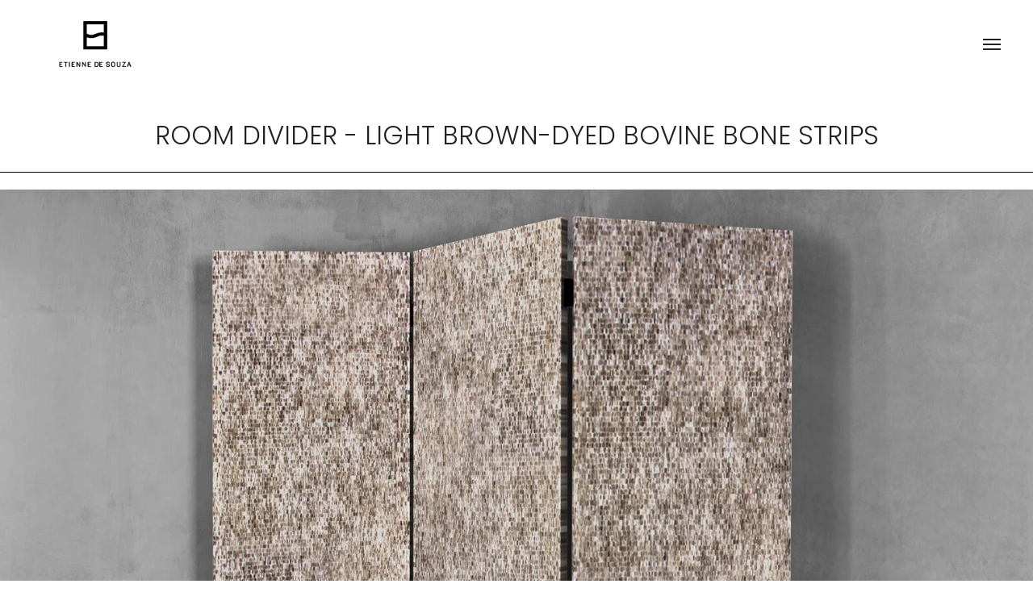

--- FILE ---
content_type: text/html; charset=UTF-8
request_url: https://etiennedesouza.com/roomdividers-dyedbonelightbrowncolour
body_size: 13397
content:
<!DOCTYPE html><html lang="en"><head><meta charset="utf-8" /><meta http-equiv="Content-Type" content="text/html; charset=utf-8" /><meta name="viewport" content="width=device-width, initial-scale=1.0" /> <!--metatextblock--><title>Room dividers - dyed bone light brown colour</title><meta name="description" content="These elegant screens or room dividers are skilfully crafted by our artisans with our marquetry technique. The bovine bones are hand-processed and cut to smaller strips, before dyed to achieve the desired coloration. Every piece is hand-laid with utmost p" /> <meta name="keywords" content="Bone, Collections, Room Dividers , Screens" /><meta property="og:url" content="https://etiennedesouza.com/roomdividers-dyedbonelightbrowncolour" /><meta property="og:title" content="Room dividers - dyed bone light brown colour" /><meta property="og:description" content="These elegant screens or room dividers are skillfully crafted by our artisans with our marquetry technique." /><meta property="og:type" content="website" /><meta property="og:image" content="https://thb.tildacdn.one/tild3765-6434-4336-a432-376164343533/-/resize/504x/FINAL_54__1.jpg" /><link rel="canonical" href="https://etiennedesouza.com/roomdividers-dyedbonelightbrowncolour"><!--/metatextblock--><meta name="format-detection" content="telephone=no" /><meta http-equiv="x-dns-prefetch-control" content="on"><link rel="dns-prefetch" href="https://ws.tildacdn.com"><link rel="dns-prefetch" href="https://static.tildacdn.one"><link rel="shortcut icon" href="https://static.tildacdn.one/tild3935-3132-4066-b762-663637303032/ETIENNE_de_SOUZA_Log.jpg" type="image/x-icon" /><!-- Assets --><script src="https://neo.tildacdn.com/js/tilda-fallback-1.0.min.js" async charset="utf-8"></script><link rel="stylesheet" href="https://static.tildacdn.one/css/tilda-grid-3.0.min.css" type="text/css" media="all" onerror="this.loaderr='y';"/><link rel="stylesheet" href="https://static.tildacdn.one/ws/project5947385/tilda-blocks-page43875985.min.css?t=1722850433" type="text/css" media="all" onerror="this.loaderr='y';" /><link rel="stylesheet" href="https://static.tildacdn.one/css/tilda-animation-2.0.min.css" type="text/css" media="all" onerror="this.loaderr='y';" /><link rel="stylesheet" href="https://static.tildacdn.one/css/tilda-cover-1.0.min.css" type="text/css" media="all" onerror="this.loaderr='y';" /><link rel="stylesheet" href="https://static.tildacdn.one/css/tilda-slds-1.4.min.css" type="text/css" media="print" onload="this.media='all';" onerror="this.loaderr='y';" /><noscript><link rel="stylesheet" href="https://static.tildacdn.one/css/tilda-slds-1.4.min.css" type="text/css" media="all" /></noscript><link rel="stylesheet" href="https://static.tildacdn.one/css/tilda-zero-gallery-1.0.min.css" type="text/css" media="all" onerror="this.loaderr='y';" /><link rel="stylesheet" href="https://fonts.google.com/specimen/Poppins?selection.family=Poppins:100,100i,200,400&preview.text_type=custom" type="text/css" /><script nomodule src="https://static.tildacdn.one/js/tilda-polyfill-1.0.min.js" charset="utf-8"></script><script type="text/javascript">function t_onReady(func) {
if (document.readyState != 'loading') {
func();
} else {
document.addEventListener('DOMContentLoaded', func);
}
}
function t_onFuncLoad(funcName, okFunc, time) {
if (typeof window[funcName] === 'function') {
okFunc();
} else {
setTimeout(function() {
t_onFuncLoad(funcName, okFunc, time);
},(time || 100));
}
}function t_throttle(fn, threshhold, scope) {return function () {fn.apply(scope || this, arguments);};}function t396_initialScale(t){t=document.getElementById("rec"+t);if(t){t=t.querySelector(".t396__artboard");if(t){var e,r=document.documentElement.clientWidth,a=[];if(l=t.getAttribute("data-artboard-screens"))for(var l=l.split(","),i=0;i<l.length;i++)a[i]=parseInt(l[i],10);else a=[320,480,640,960,1200];for(i=0;i<a.length;i++){var o=a[i];o<=r&&(e=o)}var n="edit"===window.allrecords.getAttribute("data-tilda-mode"),d="center"===t396_getFieldValue(t,"valign",e,a),u="grid"===t396_getFieldValue(t,"upscale",e,a),c=t396_getFieldValue(t,"height_vh",e,a),g=t396_getFieldValue(t,"height",e,a),s=!!window.opr&&!!window.opr.addons||!!window.opera||-1!==navigator.userAgent.indexOf(" OPR/");if(!n&&d&&!u&&!c&&g&&!s){for(var _=parseFloat((r/e).toFixed(3)),f=[t,t.querySelector(".t396__carrier"),t.querySelector(".t396__filter")],i=0;i<f.length;i++)f[i].style.height=Math.floor(parseInt(g,10)*_)+"px";t396_scaleInitial__getElementsToScale(t).forEach(function(t){t.style.zoom=_})}}}}function t396_scaleInitial__getElementsToScale(t){t=Array.prototype.slice.call(t.querySelectorAll(".t396__elem"));if(!t.length)return[];var e=[];return(t=t.filter(function(t){t=t.closest('.t396__group[data-group-type-value="physical"]');return!t||(-1===e.indexOf(t)&&e.push(t),!1)})).concat(e)}function t396_getFieldValue(t,e,r,a){var l=a[a.length-1],i=r===l?t.getAttribute("data-artboard-"+e):t.getAttribute("data-artboard-"+e+"-res-"+r);if(!i)for(var o=0;o<a.length;o++){var n=a[o];if(!(n<=r)&&(i=n===l?t.getAttribute("data-artboard-"+e):t.getAttribute("data-artboard-"+e+"-res-"+n)))break}return i}</script><script src="https://static.tildacdn.one/js/tilda-scripts-3.0.min.js" charset="utf-8" defer onerror="this.loaderr='y';"></script><script src="https://static.tildacdn.one/ws/project5947385/tilda-blocks-page43875985.min.js?t=1722850433" charset="utf-8" async onerror="this.loaderr='y';"></script><script src="https://static.tildacdn.one/js/tilda-lazyload-1.0.min.js" charset="utf-8" async onerror="this.loaderr='y';"></script><script src="https://static.tildacdn.one/js/tilda-animation-2.0.min.js" charset="utf-8" async onerror="this.loaderr='y';"></script><script src="https://static.tildacdn.one/js/tilda-zero-1.1.min.js" charset="utf-8" async onerror="this.loaderr='y';"></script><script src="https://static.tildacdn.one/js/tilda-cover-1.0.min.js" charset="utf-8" async onerror="this.loaderr='y';"></script><script src="https://static.tildacdn.one/js/tilda-slds-1.4.min.js" charset="utf-8" async onerror="this.loaderr='y';"></script><script src="https://static.tildacdn.one/js/tilda-zero-gallery-1.0.min.js" charset="utf-8" async onerror="this.loaderr='y';"></script><script src="https://static.tildacdn.one/js/hammer.min.js" charset="utf-8" async onerror="this.loaderr='y';"></script><script src="https://static.tildacdn.one/js/tilda-animation-ext-1.0.min.js" charset="utf-8" async onerror="this.loaderr='y';"></script><script src="https://static.tildacdn.one/js/tilda-zero-scale-1.0.min.js" charset="utf-8" async onerror="this.loaderr='y';"></script><script src="https://static.tildacdn.one/js/tilda-events-1.0.min.js" charset="utf-8" async onerror="this.loaderr='y';"></script><script type="text/javascript">window.dataLayer = window.dataLayer || [];</script><script type="text/javascript">(function () {
if((/bot|google|yandex|baidu|bing|msn|duckduckbot|teoma|slurp|crawler|spider|robot|crawling|facebook/i.test(navigator.userAgent))===false && typeof(sessionStorage)!='undefined' && sessionStorage.getItem('visited')!=='y' && document.visibilityState){
var style=document.createElement('style');
style.type='text/css';
style.innerHTML='@media screen and (min-width: 980px) {.t-records {opacity: 0;}.t-records_animated {-webkit-transition: opacity ease-in-out .2s;-moz-transition: opacity ease-in-out .2s;-o-transition: opacity ease-in-out .2s;transition: opacity ease-in-out .2s;}.t-records.t-records_visible {opacity: 1;}}';
document.getElementsByTagName('head')[0].appendChild(style);
function t_setvisRecs(){
var alr=document.querySelectorAll('.t-records');
Array.prototype.forEach.call(alr, function(el) {
el.classList.add("t-records_animated");
});
setTimeout(function () {
Array.prototype.forEach.call(alr, function(el) {
el.classList.add("t-records_visible");
});
sessionStorage.setItem("visited", "y");
}, 400);
} 
document.addEventListener('DOMContentLoaded', t_setvisRecs);
}
})();</script></head><body class="t-body" style="margin:0;"><!--allrecords--><div id="allrecords" class="t-records" data-hook="blocks-collection-content-node" data-tilda-project-id="5947385" data-tilda-page-id="43875985" data-tilda-page-alias="roomdividers-dyedbonelightbrowncolour" data-tilda-formskey="17664e38d0b166eb1cb69eb7c5947385" data-tilda-lazy="yes" data-tilda-project-lang="EN" data-tilda-root-zone="one" ><!--header--><header id="t-header" class="t-records" data-hook="blocks-collection-content-node" data-tilda-project-id="5947385" data-tilda-page-id="45933451" data-tilda-page-alias="header" data-tilda-formskey="17664e38d0b166eb1cb69eb7c5947385" data-tilda-lazy="yes" data-tilda-project-lang="EN" data-tilda-root-zone="one" ><div id="rec724195743" class="r t-rec t-rec_pt_0 t-rec_pt-res-480_0 t-rec_pb_45 t-rec_pb-res-480_0 t-screenmin-480px" style="padding-top:0px;padding-bottom:45px; " data-record-type="327" data-screen-min="480px" ><!-- T282 --><div id="nav724195743marker"></div><div id="nav724195743" data-full-submenu-mob="y" class="t282 " data-menu="yes" data-appearoffset="" ><div class="t282__container t282__small t282__closed t282__positionfixed" style=""><div class="t282__container__bg" style="" data-bgcolor-hex="" data-bgcolor-rgba="" data-navmarker="nav724195743marker" data-appearoffset="" data-bgopacity="1" data-bgcolor-rgba-afterscroll="" data-bgopacity2="1" data-menushadow="" data-menushadow-css=""></div><div class="t282__container__bg_opened" style="background-color:#f4f4f4;"></div><div class="t282__menu__content "><div class="t282__logo__container" style="min-height:100px;"><div class="t282__logo__content"><a class="t282__logo" href="/homepage" ><img class="t282__logo__img" 
src="https://static.tildacdn.one/tild3465-3166-4735-b564-353638373234/2_532104219426451016.png" 
style="height: 110px;" 
imgfield="img"
alt=""></a></div></div><button type="button" 
class="t-menuburger t-menuburger_first t-menuburger__small" 
aria-label="Navigation menu" 
aria-expanded="false"><span style="background-color:#222222;"></span><span style="background-color:#222222;"></span><span style="background-color:#222222;"></span><span style="background-color:#222222;"></span></button><script>function t_menuburger_init(recid) {
var rec = document.querySelector('#rec' + recid);
if (!rec) return;
var burger = rec.querySelector('.t-menuburger');
if (!burger) return;
var isSecondStyle = burger.classList.contains('t-menuburger_second');
if (isSecondStyle && !window.isMobile && !('ontouchend' in document)) {
burger.addEventListener('mouseenter', function() {
if (burger.classList.contains('t-menuburger-opened')) return;
burger.classList.remove('t-menuburger-unhovered');
burger.classList.add('t-menuburger-hovered');
});
burger.addEventListener('mouseleave', function() {
if (burger.classList.contains('t-menuburger-opened')) return;
burger.classList.remove('t-menuburger-hovered');
burger.classList.add('t-menuburger-unhovered');
setTimeout(function() {
burger.classList.remove('t-menuburger-unhovered');
}, 300);
});
}
burger.addEventListener('click', function() {
if (!burger.closest('.tmenu-mobile') &&
!burger.closest('.t450__burger_container') &&
!burger.closest('.t466__container') &&
!burger.closest('.t204__burger') &&
!burger.closest('.t199__js__menu-toggler')) {
burger.classList.toggle('t-menuburger-opened');
burger.classList.remove('t-menuburger-unhovered');
}
});
var menu = rec.querySelector('[data-menu="yes"]');
if (!menu) return;
var menuLinks = menu.querySelectorAll('.t-menu__link-item');
var submenuClassList = ['t978__menu-link_hook', 't978__tm-link', 't966__tm-link', 't794__tm-link', 't-menusub__target-link'];
Array.prototype.forEach.call(menuLinks, function (link) {
link.addEventListener('click', function () {
var isSubmenuHook = submenuClassList.some(function (submenuClass) {
return link.classList.contains(submenuClass);
});
if (isSubmenuHook) return;
burger.classList.remove('t-menuburger-opened');
});
});
menu.addEventListener('clickedAnchorInTooltipMenu', function () {
burger.classList.remove('t-menuburger-opened');
});
}
t_onReady(function() {
t_onFuncLoad('t_menuburger_init', function(){t_menuburger_init('724195743');});
});</script><style>.t-menuburger {
position: relative;
flex-shrink: 0;
width: 28px;
height: 20px;
padding: 0;
border: none;
background-color: transparent;
outline: none;
-webkit-transform: rotate(0deg);
transform: rotate(0deg);
transition: transform .5s ease-in-out;
cursor: pointer;
z-index: 999;
}
/*---menu burger lines---*/
.t-menuburger span {
display: block;
position: absolute;
width: 100%;
opacity: 1;
left: 0;
-webkit-transform: rotate(0deg);
transform: rotate(0deg);
transition: .25s ease-in-out;
height: 3px;
background-color: #000;
}
.t-menuburger span:nth-child(1) {
top: 0px;
}
.t-menuburger span:nth-child(2),
.t-menuburger span:nth-child(3) {
top: 8px;
}
.t-menuburger span:nth-child(4) {
top: 16px;
}
/*menu burger big*/
.t-menuburger__big {
width: 42px;
height: 32px;
}
.t-menuburger__big span {
height: 5px;
}
.t-menuburger__big span:nth-child(2),
.t-menuburger__big span:nth-child(3) {
top: 13px;
}
.t-menuburger__big span:nth-child(4) {
top: 26px;
}
/*menu burger small*/
.t-menuburger__small {
width: 22px;
height: 14px;
}
.t-menuburger__small span {
height: 2px;
}
.t-menuburger__small span:nth-child(2),
.t-menuburger__small span:nth-child(3) {
top: 6px;
}
.t-menuburger__small span:nth-child(4) {
top: 12px;
}
/*menu burger opened*/
.t-menuburger-opened span:nth-child(1) {
top: 8px;
width: 0%;
left: 50%;
}
.t-menuburger-opened span:nth-child(2) {
-webkit-transform: rotate(45deg);
transform: rotate(45deg);
}
.t-menuburger-opened span:nth-child(3) {
-webkit-transform: rotate(-45deg);
transform: rotate(-45deg);
}
.t-menuburger-opened span:nth-child(4) {
top: 8px;
width: 0%;
left: 50%;
}
.t-menuburger-opened.t-menuburger__big span:nth-child(1) {
top: 6px;
}
.t-menuburger-opened.t-menuburger__big span:nth-child(4) {
top: 18px;
}
.t-menuburger-opened.t-menuburger__small span:nth-child(1),
.t-menuburger-opened.t-menuburger__small span:nth-child(4) {
top: 6px;
}
/*---menu burger first style---*/
@media (hover), (min-width:0\0) {
.t-menuburger_first:hover span:nth-child(1) {
transform: translateY(1px);
}
.t-menuburger_first:hover span:nth-child(4) {
transform: translateY(-1px);
}
.t-menuburger_first.t-menuburger__big:hover span:nth-child(1) {
transform: translateY(3px);
}
.t-menuburger_first.t-menuburger__big:hover span:nth-child(4) {
transform: translateY(-3px);
}
}
/*---menu burger second style---*/
.t-menuburger_second span:nth-child(2),
.t-menuburger_second span:nth-child(3) {
width: 80%;
left: 20%;
right: 0;
}
@media (hover), (min-width:0\0) {
.t-menuburger_second.t-menuburger-hovered span:nth-child(2),
.t-menuburger_second.t-menuburger-hovered span:nth-child(3) {
animation: t-menuburger-anim 0.3s ease-out normal forwards;
}
.t-menuburger_second.t-menuburger-unhovered span:nth-child(2),
.t-menuburger_second.t-menuburger-unhovered span:nth-child(3) {
animation: t-menuburger-anim2 0.3s ease-out normal forwards;
}
}
.t-menuburger_second.t-menuburger-opened span:nth-child(2),
.t-menuburger_second.t-menuburger-opened span:nth-child(3){
left: 0;
right: 0;
width: 100%!important;
}
/*---menu burger third style---*/
.t-menuburger_third span:nth-child(4) {
width: 70%;
left: unset;
right: 0;
}
@media (hover), (min-width:0\0) {
.t-menuburger_third:not(.t-menuburger-opened):hover span:nth-child(4) {
width: 100%;
}
}
.t-menuburger_third.t-menuburger-opened span:nth-child(4) {
width: 0!important;
right: 50%;
}
/*---menu burger fourth style---*/
.t-menuburger_fourth {
height: 12px;
}
.t-menuburger_fourth.t-menuburger__small {
height: 8px;
}
.t-menuburger_fourth.t-menuburger__big {
height: 18px;
}
.t-menuburger_fourth span:nth-child(2),
.t-menuburger_fourth span:nth-child(3) {
top: 4px;
opacity: 0;
}
.t-menuburger_fourth span:nth-child(4) {
top: 8px;
}
.t-menuburger_fourth.t-menuburger__small span:nth-child(2),
.t-menuburger_fourth.t-menuburger__small span:nth-child(3) {
top: 3px;
}
.t-menuburger_fourth.t-menuburger__small span:nth-child(4) {
top: 6px;
}
.t-menuburger_fourth.t-menuburger__small span:nth-child(2),
.t-menuburger_fourth.t-menuburger__small span:nth-child(3) {
top: 3px;
}
.t-menuburger_fourth.t-menuburger__small span:nth-child(4) {
top: 6px;
}
.t-menuburger_fourth.t-menuburger__big span:nth-child(2),
.t-menuburger_fourth.t-menuburger__big span:nth-child(3) {
top: 6px;
}
.t-menuburger_fourth.t-menuburger__big span:nth-child(4) {
top: 12px;
}
@media (hover), (min-width:0\0) {
.t-menuburger_fourth:not(.t-menuburger-opened):hover span:nth-child(1) {
transform: translateY(1px);
}
.t-menuburger_fourth:not(.t-menuburger-opened):hover span:nth-child(4) {
transform: translateY(-1px);
}
.t-menuburger_fourth.t-menuburger__big:not(.t-menuburger-opened):hover span:nth-child(1) {
transform: translateY(3px);
}
.t-menuburger_fourth.t-menuburger__big:not(.t-menuburger-opened):hover span:nth-child(4) {
transform: translateY(-3px);
}
}
.t-menuburger_fourth.t-menuburger-opened span:nth-child(1),
.t-menuburger_fourth.t-menuburger-opened span:nth-child(4) {
top: 4px;
}
.t-menuburger_fourth.t-menuburger-opened span:nth-child(2),
.t-menuburger_fourth.t-menuburger-opened span:nth-child(3) {
opacity: 1;
}
/*---menu burger animations---*/
@keyframes t-menuburger-anim {
0% {
width: 80%;
left: 20%;
right: 0;
}
50% {
width: 100%;
left: 0;
right: 0;
}
100% {
width: 80%;
left: 0;
right: 20%;
}
}
@keyframes t-menuburger-anim2 {
0% {
width: 80%;
left: 0;
}
50% {
width: 100%;
right: 0;
left: 0;
}
100% {
width: 80%;
left: 20%;
right: 0;
}
}</style> </div></div><div class="t282__menu__container t282__closed"><div class="t282__menu__wrapper" style="background-color:#f4f4f4;"><div class="t282__menu"><nav><ul role="list" class="t282__menu__items t-menu__list"><li class="t282__menu__item"><a class="t282__menu__link t-heading t-heading_md t-menu__link-item" 
href="/aboutus"
target="_blank" data-menu-submenu-hook=""
>About us / Craftmanship</a></li><li class="t282__menu__item"><a class="t282__menu__link t-heading t-heading_md t-menu__link-item" 
href="/materialguide"
target="_blank" data-menu-submenu-hook=""
>Material Guide</a></li><li class="t282__menu__item"><a class="t282__menu__link t-heading t-heading_md t-menu__link-item" 
href="/collections"
target="_blank" data-menu-submenu-hook=""
>Collections</a></li><li class="t282__menu__item"><a class="t282__menu__link t-heading t-heading_md t-menu__link-item" 
href="/showroomaddress" data-menu-submenu-hook=""
>Contact us</a></li></ul></nav></div></div></div><div class="t282__overlay t282__closed"></div></div><script>t_onReady(function() {
var wrapperBlock = document.querySelector('#rec724195743 .t282');
if (!wrapperBlock) return;
t_onFuncLoad('t282_showMenu', function () {
t282_showMenu('724195743');
});
t_onFuncLoad('t282_changeSize', function () {
t282_changeSize('724195743');
});
t_onFuncLoad('t282_highlight', function () {
t282_highlight();
});
});
t_onFuncLoad('t282_changeSize', function () {
window.addEventListener('resize', t_throttle(function () {
t282_changeSize('724195743');
}));
});
t_onReady(function () {
var wrapperBlock = document.querySelector('#rec724195743 .t282');
if (!wrapperBlock) return;
t_onFuncLoad('t282_changeBgOpacityMenu', function () {
t282_changeBgOpacityMenu('724195743');
window.addEventListener('scroll', t_throttle(function () {
t282_changeBgOpacityMenu('724195743');
}));
});
});</script><style>#rec724195743 .t-menu__link-item{
-webkit-transition: color 0.3s ease-in-out, opacity 0.3s ease-in-out;
transition: color 0.3s ease-in-out, opacity 0.3s ease-in-out; 
position: relative;
}
#rec724195743 .t-menu__link-item:not(.t-active):not(.tooltipstered)::after {
content: '';
position: absolute;
left: 0;
bottom: 20%;
opacity: 0;
width: 100%;
height: 100%;
border-bottom: 0px solid #a0866d;
-webkit-box-shadow: inset 0px -1px 0px 0px #a0866d;
-moz-box-shadow: inset 0px -1px 0px 0px #a0866d;
box-shadow: inset 0px -1px 0px 0px #a0866d;
-webkit-transition: all 0.3s ease;
transition: all 0.3s ease;
pointer-events: none;
}
#rec724195743 .t-menu__link-item.t-active::after {
content: '';
position: absolute;
left: 0;
-webkit-transition: all 0.3s ease;
transition: all 0.3s ease;
opacity: 1;
width: 100%;
height: 100%;
bottom: -0px;
border-bottom: 0px solid #a0866d;
-webkit-box-shadow: inset 0px -1px 0px 0px #a0866d;
-moz-box-shadow: inset 0px -1px 0px 0px #a0866d;
box-shadow: inset 0px -1px 0px 0px #a0866d;
}
#rec724195743 .t-menu__link-item:not(.t-active):not(.tooltipstered):hover {
color: #a0866d !important; }
#rec724195743 .t-menu__link-item:not(.t-active):not(.tooltipstered):focus-visible{
color: #a0866d !important; }
#rec724195743 .t-menu__link-item:not(.t-active):not(.tooltipstered):hover::after {
opacity: 1;
bottom: -0px; }
#rec724195743 .t-menu__link-item:not(.t-active):not(.tooltipstered):focus-visible::after{
opacity: 1;
bottom: -0px; }
@supports (overflow:-webkit-marquee) and (justify-content:inherit)
{
#rec724195743 .t-menu__link-item,
#rec724195743 .t-menu__link-item.t-active {
opacity: 1 !important;
}
}</style><style> #rec724195743 a.t-menusub__link-item { font-size: 15px; color: #222222; font-weight: 300; font-family: 'Poppins'; text-transform: uppercase; } @media screen and (max-width: 480px) { #rec724195743 a.t-menusub__link-item { font-size: 12px; } }</style><style> #rec724195743 .t282__logo { font-size: 18px; color: #222222; font-weight: 300; font-family: 'Poppins'; text-transform: uppercase; letter-spacing: 1px; } @media screen and (max-width: 480px) { #rec724195743 .t282__logo { font-size: 15px; } }</style><style> #rec724195743 .t282__logo__content .t-title { font-size: 18px; color: #222222; font-weight: 300; font-family: 'Poppins'; text-transform: uppercase; letter-spacing: 1px; } @media screen and (max-width: 480px) { #rec724195743 .t282__logo__content .t-title { font-size: 15px; } } #rec724195743 a.t282__menu__link { font-size: 18px; color: #222222; font-weight: 400; font-family: 'Poppins'; text-transform: uppercase; letter-spacing: 2px; } @media screen and (max-width: 480px) { #rec724195743 a.t282__menu__link { font-size: 15px; } } #rec724195743 .t282__descr { font-size: 18px; color: #222222; font-weight: 300; font-family: 'Poppins'; text-transform: uppercase; } @media screen and (max-width: 480px) { #rec724195743 .t282__descr { font-size: 15px; } } #rec724195743 .t282__lang a { font-size: 18px; color: #222222; font-weight: 300; font-family: 'Poppins'; text-transform: uppercase; } @media screen and (max-width: 480px) { #rec724195743 .t282__lang a { font-size: 15px; } }</style></div><div id="rec724195785" class="r t-rec t-rec_pt_0 t-rec_pt-res-480_0 t-rec_pb_15 t-rec_pb-res-480_0 t-screenmax-480px" style="padding-top:0px;padding-bottom:15px; " data-record-type="327" data-screen-max="480px" ><!-- T282 --><div id="nav724195785marker"></div><div id="nav724195785" data-full-submenu-mob="y" class="t282 " data-menu="yes" data-appearoffset="" ><div class="t282__container t282__small t282__closed t282__positionfixed" style=""><div class="t282__container__bg" style="background-color: rgba(255,255,255,1);" data-bgcolor-hex="#ffffff" data-bgcolor-rgba="rgba(255,255,255,1)" data-navmarker="nav724195785marker" data-appearoffset="" data-bgopacity="1" data-bgcolor-rgba-afterscroll="rgba(255,255,255,1)" data-bgopacity2="1" data-menushadow="" data-menushadow-css=""></div><div class="t282__container__bg_opened" style="background-color:#f4f4f4;"></div><div class="t282__menu__content "><div class="t282__logo__container" style="min-height:70px;"><div class="t282__logo__content"><a class="t282__logo" href="/homepage" ><img class="t282__logo__img" 
src="https://static.tildacdn.one/tild3337-6632-4437-b735-343366373539/eds_logo_lr_1_horizo.png" 
style="height: 70px;" 
imgfield="img"
alt=""></a></div></div><button type="button" 
class="t-menuburger t-menuburger_first t-menuburger__small" 
aria-label="Navigation menu" 
aria-expanded="false"><span style="background-color:#222222;"></span><span style="background-color:#222222;"></span><span style="background-color:#222222;"></span><span style="background-color:#222222;"></span></button><script>function t_menuburger_init(recid) {
var rec = document.querySelector('#rec' + recid);
if (!rec) return;
var burger = rec.querySelector('.t-menuburger');
if (!burger) return;
var isSecondStyle = burger.classList.contains('t-menuburger_second');
if (isSecondStyle && !window.isMobile && !('ontouchend' in document)) {
burger.addEventListener('mouseenter', function() {
if (burger.classList.contains('t-menuburger-opened')) return;
burger.classList.remove('t-menuburger-unhovered');
burger.classList.add('t-menuburger-hovered');
});
burger.addEventListener('mouseleave', function() {
if (burger.classList.contains('t-menuburger-opened')) return;
burger.classList.remove('t-menuburger-hovered');
burger.classList.add('t-menuburger-unhovered');
setTimeout(function() {
burger.classList.remove('t-menuburger-unhovered');
}, 300);
});
}
burger.addEventListener('click', function() {
if (!burger.closest('.tmenu-mobile') &&
!burger.closest('.t450__burger_container') &&
!burger.closest('.t466__container') &&
!burger.closest('.t204__burger') &&
!burger.closest('.t199__js__menu-toggler')) {
burger.classList.toggle('t-menuburger-opened');
burger.classList.remove('t-menuburger-unhovered');
}
});
var menu = rec.querySelector('[data-menu="yes"]');
if (!menu) return;
var menuLinks = menu.querySelectorAll('.t-menu__link-item');
var submenuClassList = ['t978__menu-link_hook', 't978__tm-link', 't966__tm-link', 't794__tm-link', 't-menusub__target-link'];
Array.prototype.forEach.call(menuLinks, function (link) {
link.addEventListener('click', function () {
var isSubmenuHook = submenuClassList.some(function (submenuClass) {
return link.classList.contains(submenuClass);
});
if (isSubmenuHook) return;
burger.classList.remove('t-menuburger-opened');
});
});
menu.addEventListener('clickedAnchorInTooltipMenu', function () {
burger.classList.remove('t-menuburger-opened');
});
}
t_onReady(function() {
t_onFuncLoad('t_menuburger_init', function(){t_menuburger_init('724195785');});
});</script><style>.t-menuburger {
position: relative;
flex-shrink: 0;
width: 28px;
height: 20px;
padding: 0;
border: none;
background-color: transparent;
outline: none;
-webkit-transform: rotate(0deg);
transform: rotate(0deg);
transition: transform .5s ease-in-out;
cursor: pointer;
z-index: 999;
}
/*---menu burger lines---*/
.t-menuburger span {
display: block;
position: absolute;
width: 100%;
opacity: 1;
left: 0;
-webkit-transform: rotate(0deg);
transform: rotate(0deg);
transition: .25s ease-in-out;
height: 3px;
background-color: #000;
}
.t-menuburger span:nth-child(1) {
top: 0px;
}
.t-menuburger span:nth-child(2),
.t-menuburger span:nth-child(3) {
top: 8px;
}
.t-menuburger span:nth-child(4) {
top: 16px;
}
/*menu burger big*/
.t-menuburger__big {
width: 42px;
height: 32px;
}
.t-menuburger__big span {
height: 5px;
}
.t-menuburger__big span:nth-child(2),
.t-menuburger__big span:nth-child(3) {
top: 13px;
}
.t-menuburger__big span:nth-child(4) {
top: 26px;
}
/*menu burger small*/
.t-menuburger__small {
width: 22px;
height: 14px;
}
.t-menuburger__small span {
height: 2px;
}
.t-menuburger__small span:nth-child(2),
.t-menuburger__small span:nth-child(3) {
top: 6px;
}
.t-menuburger__small span:nth-child(4) {
top: 12px;
}
/*menu burger opened*/
.t-menuburger-opened span:nth-child(1) {
top: 8px;
width: 0%;
left: 50%;
}
.t-menuburger-opened span:nth-child(2) {
-webkit-transform: rotate(45deg);
transform: rotate(45deg);
}
.t-menuburger-opened span:nth-child(3) {
-webkit-transform: rotate(-45deg);
transform: rotate(-45deg);
}
.t-menuburger-opened span:nth-child(4) {
top: 8px;
width: 0%;
left: 50%;
}
.t-menuburger-opened.t-menuburger__big span:nth-child(1) {
top: 6px;
}
.t-menuburger-opened.t-menuburger__big span:nth-child(4) {
top: 18px;
}
.t-menuburger-opened.t-menuburger__small span:nth-child(1),
.t-menuburger-opened.t-menuburger__small span:nth-child(4) {
top: 6px;
}
/*---menu burger first style---*/
@media (hover), (min-width:0\0) {
.t-menuburger_first:hover span:nth-child(1) {
transform: translateY(1px);
}
.t-menuburger_first:hover span:nth-child(4) {
transform: translateY(-1px);
}
.t-menuburger_first.t-menuburger__big:hover span:nth-child(1) {
transform: translateY(3px);
}
.t-menuburger_first.t-menuburger__big:hover span:nth-child(4) {
transform: translateY(-3px);
}
}
/*---menu burger second style---*/
.t-menuburger_second span:nth-child(2),
.t-menuburger_second span:nth-child(3) {
width: 80%;
left: 20%;
right: 0;
}
@media (hover), (min-width:0\0) {
.t-menuburger_second.t-menuburger-hovered span:nth-child(2),
.t-menuburger_second.t-menuburger-hovered span:nth-child(3) {
animation: t-menuburger-anim 0.3s ease-out normal forwards;
}
.t-menuburger_second.t-menuburger-unhovered span:nth-child(2),
.t-menuburger_second.t-menuburger-unhovered span:nth-child(3) {
animation: t-menuburger-anim2 0.3s ease-out normal forwards;
}
}
.t-menuburger_second.t-menuburger-opened span:nth-child(2),
.t-menuburger_second.t-menuburger-opened span:nth-child(3){
left: 0;
right: 0;
width: 100%!important;
}
/*---menu burger third style---*/
.t-menuburger_third span:nth-child(4) {
width: 70%;
left: unset;
right: 0;
}
@media (hover), (min-width:0\0) {
.t-menuburger_third:not(.t-menuburger-opened):hover span:nth-child(4) {
width: 100%;
}
}
.t-menuburger_third.t-menuburger-opened span:nth-child(4) {
width: 0!important;
right: 50%;
}
/*---menu burger fourth style---*/
.t-menuburger_fourth {
height: 12px;
}
.t-menuburger_fourth.t-menuburger__small {
height: 8px;
}
.t-menuburger_fourth.t-menuburger__big {
height: 18px;
}
.t-menuburger_fourth span:nth-child(2),
.t-menuburger_fourth span:nth-child(3) {
top: 4px;
opacity: 0;
}
.t-menuburger_fourth span:nth-child(4) {
top: 8px;
}
.t-menuburger_fourth.t-menuburger__small span:nth-child(2),
.t-menuburger_fourth.t-menuburger__small span:nth-child(3) {
top: 3px;
}
.t-menuburger_fourth.t-menuburger__small span:nth-child(4) {
top: 6px;
}
.t-menuburger_fourth.t-menuburger__small span:nth-child(2),
.t-menuburger_fourth.t-menuburger__small span:nth-child(3) {
top: 3px;
}
.t-menuburger_fourth.t-menuburger__small span:nth-child(4) {
top: 6px;
}
.t-menuburger_fourth.t-menuburger__big span:nth-child(2),
.t-menuburger_fourth.t-menuburger__big span:nth-child(3) {
top: 6px;
}
.t-menuburger_fourth.t-menuburger__big span:nth-child(4) {
top: 12px;
}
@media (hover), (min-width:0\0) {
.t-menuburger_fourth:not(.t-menuburger-opened):hover span:nth-child(1) {
transform: translateY(1px);
}
.t-menuburger_fourth:not(.t-menuburger-opened):hover span:nth-child(4) {
transform: translateY(-1px);
}
.t-menuburger_fourth.t-menuburger__big:not(.t-menuburger-opened):hover span:nth-child(1) {
transform: translateY(3px);
}
.t-menuburger_fourth.t-menuburger__big:not(.t-menuburger-opened):hover span:nth-child(4) {
transform: translateY(-3px);
}
}
.t-menuburger_fourth.t-menuburger-opened span:nth-child(1),
.t-menuburger_fourth.t-menuburger-opened span:nth-child(4) {
top: 4px;
}
.t-menuburger_fourth.t-menuburger-opened span:nth-child(2),
.t-menuburger_fourth.t-menuburger-opened span:nth-child(3) {
opacity: 1;
}
/*---menu burger animations---*/
@keyframes t-menuburger-anim {
0% {
width: 80%;
left: 20%;
right: 0;
}
50% {
width: 100%;
left: 0;
right: 0;
}
100% {
width: 80%;
left: 0;
right: 20%;
}
}
@keyframes t-menuburger-anim2 {
0% {
width: 80%;
left: 0;
}
50% {
width: 100%;
right: 0;
left: 0;
}
100% {
width: 80%;
left: 20%;
right: 0;
}
}</style> </div></div><div class="t282__menu__container t282__closed"><div class="t282__menu__wrapper" style="background-color:#f4f4f4;"><div class="t282__menu"><nav><ul role="list" class="t282__menu__items t-menu__list"><li class="t282__menu__item"><a class="t282__menu__link t-heading t-heading_md t-menu__link-item" 
href="/aboutus"
target="_blank" data-menu-submenu-hook=""
>About us / Craftmanship</a></li><li class="t282__menu__item"><a class="t282__menu__link t-heading t-heading_md t-menu__link-item" 
href="/materialguide"
target="_blank" data-menu-submenu-hook=""
>Material Guide</a></li><li class="t282__menu__item"><a class="t282__menu__link t-heading t-heading_md t-menu__link-item" 
href="/collections"
target="_blank" data-menu-submenu-hook=""
>Collections</a></li><li class="t282__menu__item"><a class="t282__menu__link t-heading t-heading_md t-menu__link-item" 
href="/showroomaddress" data-menu-submenu-hook=""
>Contact us</a></li></ul></nav></div></div></div><div class="t282__overlay t282__closed"></div></div><script>t_onReady(function() {
var wrapperBlock = document.querySelector('#rec724195785 .t282');
if (!wrapperBlock) return;
t_onFuncLoad('t282_showMenu', function () {
t282_showMenu('724195785');
});
t_onFuncLoad('t282_changeSize', function () {
t282_changeSize('724195785');
});
t_onFuncLoad('t282_highlight', function () {
t282_highlight();
});
});
t_onFuncLoad('t282_changeSize', function () {
window.addEventListener('resize', t_throttle(function () {
t282_changeSize('724195785');
}));
});
t_onReady(function () {
var wrapperBlock = document.querySelector('#rec724195785 .t282');
if (!wrapperBlock) return;
t_onFuncLoad('t282_changeBgOpacityMenu', function () {
t282_changeBgOpacityMenu('724195785');
window.addEventListener('scroll', t_throttle(function () {
t282_changeBgOpacityMenu('724195785');
}));
});
});</script><style>#rec724195785 .t-menu__link-item{
-webkit-transition: color 0.3s ease-in-out, opacity 0.3s ease-in-out;
transition: color 0.3s ease-in-out, opacity 0.3s ease-in-out; 
position: relative;
}
#rec724195785 .t-menu__link-item:not(.t-active):not(.tooltipstered)::after {
content: '';
position: absolute;
left: 0;
bottom: 20%;
opacity: 0;
width: 100%;
height: 100%;
border-bottom: 0px solid #a0866d;
-webkit-box-shadow: inset 0px -1px 0px 0px #a0866d;
-moz-box-shadow: inset 0px -1px 0px 0px #a0866d;
box-shadow: inset 0px -1px 0px 0px #a0866d;
-webkit-transition: all 0.3s ease;
transition: all 0.3s ease;
pointer-events: none;
}
#rec724195785 .t-menu__link-item.t-active::after {
content: '';
position: absolute;
left: 0;
-webkit-transition: all 0.3s ease;
transition: all 0.3s ease;
opacity: 1;
width: 100%;
height: 100%;
bottom: -0px;
border-bottom: 0px solid #a0866d;
-webkit-box-shadow: inset 0px -1px 0px 0px #a0866d;
-moz-box-shadow: inset 0px -1px 0px 0px #a0866d;
box-shadow: inset 0px -1px 0px 0px #a0866d;
}
#rec724195785 .t-menu__link-item:not(.t-active):not(.tooltipstered):hover {
color: #a0866d !important; }
#rec724195785 .t-menu__link-item:not(.t-active):not(.tooltipstered):focus-visible{
color: #a0866d !important; }
#rec724195785 .t-menu__link-item:not(.t-active):not(.tooltipstered):hover::after {
opacity: 1;
bottom: -0px; }
#rec724195785 .t-menu__link-item:not(.t-active):not(.tooltipstered):focus-visible::after{
opacity: 1;
bottom: -0px; }
@supports (overflow:-webkit-marquee) and (justify-content:inherit)
{
#rec724195785 .t-menu__link-item,
#rec724195785 .t-menu__link-item.t-active {
opacity: 1 !important;
}
}</style><style> #rec724195785 a.t-menusub__link-item { color: #222222; text-transform: uppercase; } @media screen and (max-width: 480px) { #rec724195785 a.t-menusub__link-item { font-size: 16px; } }</style><style> #rec724195785 .t282__logo { font-size: 18px; color: #222222; font-weight: 300; font-family: 'Poppins'; text-transform: uppercase; letter-spacing: 1px; } @media screen and (max-width: 480px) { #rec724195785 .t282__logo { font-size: 15px; } }</style><style> #rec724195785 .t282__logo__content .t-title { font-size: 18px; color: #222222; font-weight: 300; font-family: 'Poppins'; text-transform: uppercase; letter-spacing: 1px; } @media screen and (max-width: 480px) { #rec724195785 .t282__logo__content .t-title { font-size: 15px; } } #rec724195785 a.t282__menu__link { font-size: 18px; color: #222222; font-weight: 400; font-family: 'Arial'; text-transform: uppercase; letter-spacing: 2px; } @media screen and (max-width: 480px) { #rec724195785 a.t282__menu__link { font-size: 15px; } } #rec724195785 .t282__descr { font-size: 18px; color: #222222; font-weight: 300; font-family: 'Poppins'; text-transform: uppercase; } @media screen and (max-width: 480px) { #rec724195785 .t282__descr { font-size: 15px; } } #rec724195785 .t282__lang a { font-size: 18px; color: #222222; font-weight: 300; font-family: 'Poppins'; text-transform: uppercase; } @media screen and (max-width: 480px) { #rec724195785 .t282__lang a { font-size: 15px; } }</style><!--[if IE 8]><style>#rec724195785 .t282__container__bg {
filter: progid:DXImageTransform.Microsoft.gradient(startColorStr='#D9ffffff', endColorstr='#D9ffffff');
}</style><![endif]--></div></header><!--/header--><div id="rec707356718" class="r t-rec t-rec_pt_45 t-rec_pb_15" style="padding-top:45px;padding-bottom:15px; " data-animationappear="off" data-record-type="396" ><!-- T396 --><style>#rec707356718 .t396__artboard {height: 130px; background-color: #ffffff; }#rec707356718 .t396__filter {height: 130px; }#rec707356718 .t396__carrier{height: 130px;background-position: center center;background-attachment: scroll;background-size: cover;background-repeat: no-repeat;}@media screen and (max-width: 1199px) {#rec707356718 .t396__artboard,#rec707356718 .t396__filter,#rec707356718 .t396__carrier {height: 250px;}#rec707356718 .t396__filter {}#rec707356718 .t396__carrier {background-attachment: scroll;}}@media screen and (max-width: 959px) {#rec707356718 .t396__artboard,#rec707356718 .t396__filter,#rec707356718 .t396__carrier {height: 250px;}#rec707356718 .t396__filter {}#rec707356718 .t396__carrier {background-attachment: scroll;}}@media screen and (max-width: 639px) {#rec707356718 .t396__artboard,#rec707356718 .t396__filter,#rec707356718 .t396__carrier {height: 250px;}#rec707356718 .t396__filter {}#rec707356718 .t396__carrier {background-attachment: scroll;}}@media screen and (max-width: 479px) {#rec707356718 .t396__artboard,#rec707356718 .t396__filter,#rec707356718 .t396__carrier {height: 250px;}#rec707356718 .t396__filter {}#rec707356718 .t396__carrier {background-attachment: scroll;}} #rec707356718 .tn-elem[data-elem-id="1470210128180"] { color: #000000; z-index: 2; top: 470px;left: calc(50% - 600px + 780px);width: 190px;}#rec707356718 .tn-elem[data-elem-id="1470210128180"] .tn-atom { color: #000000; font-size: 18px; font-family: 'Arial',Arial,sans-serif; line-height: 1.55; font-weight: 400; opacity: 0.2; background-position: center center;border-color: transparent ;border-style: solid ; }@media screen and (max-width: 1199px) {}@media screen and (max-width: 959px) {}@media screen and (max-width: 639px) {}@media screen and (max-width: 479px) {} #rec707356718 .tn-elem[data-elem-id="1699529525209"] { z-index: 3; top: 123px;left: calc(50% - 600px + -307px);width: 1852px;height:1px;}#rec707356718 .tn-elem[data-elem-id="1699529525209"] .tn-atom { background-color: #000000; background-position: center center;border-color: transparent ;border-style: solid ; }@media screen and (max-width: 1199px) {#rec707356718 .tn-elem[data-elem-id="1699529525209"] {top: 247px;}}@media screen and (max-width: 959px) {#rec707356718 .tn-elem[data-elem-id="1699529525209"] {top: 247px;}}@media screen and (max-width: 639px) {#rec707356718 .tn-elem[data-elem-id="1699529525209"] {top: 247px;}}@media screen and (max-width: 479px) {#rec707356718 .tn-elem[data-elem-id="1699529525209"] {top: 247px;left: calc(50% - 160px + -240px);width: 800px;}} #rec707356718 .tn-elem[data-elem-id="1700139191610"] { color: #222222; text-align: center; z-index: 4; top: 53px;left: calc(50% - 600px + 63px);width: 1075px;}#rec707356718 .tn-elem[data-elem-id="1700139191610"] .tn-atom { color: #222222; font-size: 32px; font-family: 'Poppins',Arial,sans-serif; line-height: 1.55; font-weight: 300; background-position: center center;border-color: transparent ;border-style: solid ; }@media screen and (max-width: 1199px) {#rec707356718 .tn-elem[data-elem-id="1700139191610"] {top: 130px;left: calc(50% - 480px + -21px);width: 1002px;}#rec707356718 .tn-elem[data-elem-id="1700139191610"] .tn-atom { font-size: 32px; }}@media screen and (max-width: 959px) {#rec707356718 .tn-elem[data-elem-id="1700139191610"] {top: 130px;left: calc(50% - 320px + 58px);width: 524px;}#rec707356718 .tn-elem[data-elem-id="1700139191610"] .tn-atom { font-size: 32px; }}@media screen and (max-width: 639px) {#rec707356718 .tn-elem[data-elem-id="1700139191610"] {top: 156px;left: calc(50% - 240px + 42px);width: 396px;}#rec707356718 .tn-elem[data-elem-id="1700139191610"] .tn-atom { font-size: 24px; }}@media screen and (max-width: 479px) {#rec707356718 .tn-elem[data-elem-id="1700139191610"] {top: 82px;left: calc(50% - 160px + 32px);width: 257px;}#rec707356718 .tn-elem[data-elem-id="1700139191610"] {text-align: center;}#rec707356718 .tn-elem[data-elem-id="1700139191610"] .tn-atom { font-size: 24px; }}</style><div class='t396'><div class="t396__artboard" data-artboard-recid="707356718" data-artboard-screens="320,480,640,960,1200" data-artboard-height="130" data-artboard-valign="center" data-artboard-upscale="grid" data-artboard-height-res-320="250" data-artboard-height-res-480="250" data-artboard-height-res-640="250" data-artboard-height-res-960="250" 
><div class="t396__carrier" data-artboard-recid="707356718"></div><div class="t396__filter" data-artboard-recid="707356718"></div><div class='t396__elem tn-elem tn-elem__7073567181470210128180' data-elem-id='1470210128180' data-elem-type='text' data-field-top-value="470" data-field-left-value="780" data-field-width-value="190" data-field-axisy-value="top" data-field-axisx-value="left" data-field-container-value="grid" data-field-topunits-value="px" data-field-leftunits-value="px" data-field-heightunits-value="" data-field-widthunits-value="px"
><div class='tn-atom'field='tn_text_1470210128180'>Tilda Publishing <br></div> </div><div class='t396__elem tn-elem tn-elem__7073567181699529525209' data-elem-id='1699529525209' data-elem-type='shape' data-field-top-value="123" data-field-left-value="-307" data-field-height-value="1" data-field-width-value="1852" data-field-axisy-value="top" data-field-axisx-value="left" data-field-container-value="grid" data-field-topunits-value="px" data-field-leftunits-value="px" data-field-heightunits-value="px" data-field-widthunits-value="px" data-field-top-res-320-value="247" data-field-left-res-320-value="-240" data-field-width-res-320-value="800" data-field-top-res-480-value="247" data-field-top-res-640-value="247" data-field-top-res-960-value="247" 
><div class='tn-atom' ></div></div><div class='t396__elem tn-elem tn-elem__7073567181700139191610' data-elem-id='1700139191610' data-elem-type='text' data-field-top-value="53" data-field-left-value="63" data-field-width-value="1075" data-field-axisy-value="top" data-field-axisx-value="left" data-field-container-value="grid" data-field-topunits-value="px" data-field-leftunits-value="px" data-field-heightunits-value="" data-field-widthunits-value="px" data-field-top-res-320-value="82" data-field-left-res-320-value="32" data-field-width-res-320-value="257" data-field-top-res-480-value="156" data-field-left-res-480-value="42" data-field-width-res-480-value="396" data-field-top-res-640-value="130" data-field-left-res-640-value="58" data-field-width-res-640-value="524" data-field-top-res-960-value="130" data-field-left-res-960-value="-21" data-field-width-res-960-value="1002" 
><h1 class='tn-atom'field='tn_text_1700139191610'>ROOM DIVIDER - LIGHT BROWN-DYED BOVINE BONE STRIPS</h1> </div></div> </div> <script>t_onReady(function () {
t_onFuncLoad('t396_init', function () {
t396_init('707356718');
});
});</script><!-- /T396 --></div><div id="rec707356719" class="r t-rec" style=" " data-animationappear="off" data-record-type="18" ><!-- cover --><div class="t-cover" id="recorddiv707356719"bgimgfield="img"style="height:100vh;background-image:url('https://thb.tildacdn.one/tild3765-6434-4336-a432-376164343533/-/resize/20x/FINAL_54__1.jpg');"><div class="t-cover__carrier" id="coverCarry707356719"data-content-cover-id="707356719"data-content-cover-bg="https://static.tildacdn.one/tild3765-6434-4336-a432-376164343533/FINAL_54__1.jpg"data-display-changed="true"data-content-cover-height="100vh"data-content-cover-parallax="dynamic"style="height:100vh;background-attachment:scroll; " role="img" aria-label="ROOM DIVIDERS - DYED BONE LIGHT BROWN COLOUR"itemscope itemtype="http://schema.org/ImageObject"><meta itemprop="image" content="https://static.tildacdn.one/tild3765-6434-4336-a432-376164343533/FINAL_54__1.jpg"><meta itemprop="caption" content="ROOM DIVIDERS - DYED BONE LIGHT BROWN COLOUR"></div><div class="t-cover__filter" style="height:100vh;background-image: -moz-linear-gradient(top, rgba(0,0,0,0.0), rgba(0,0,0,0.0));background-image: -webkit-linear-gradient(top, rgba(0,0,0,0.0), rgba(0,0,0,0.0));background-image: -o-linear-gradient(top, rgba(0,0,0,0.0), rgba(0,0,0,0.0));background-image: -ms-linear-gradient(top, rgba(0,0,0,0.0), rgba(0,0,0,0.0));background-image: linear-gradient(top, rgba(0,0,0,0.0), rgba(0,0,0,0.0));filter: progid:DXImageTransform.Microsoft.gradient(startColorStr='#fe000000', endColorstr='#fe000000');"></div><div class="t-container"><div class="t-col t-col_12 "><div class="t-cover__wrapper t-valign_middle" style="height:100vh;"><div class="t001 t-align_center"><div class="t001__wrapper" data-hook-content="covercontent"><span class="space"></span></div></div></div></div></div></div><style> #rec707356719 .t001__uptitle { text-transform: uppercase; }</style></div><div id="rec707356720" class="r t-rec" style=" " data-record-type="396" ><!-- T396 --><style>#rec707356720 .t396__artboard {height: 96px; background-color: #ffffff; }#rec707356720 .t396__filter {height: 96px; }#rec707356720 .t396__carrier{height: 96px;background-position: center center;background-attachment: scroll;background-size: cover;background-repeat: no-repeat;}@media screen and (max-width: 1199px) {#rec707356720 .t396__artboard,#rec707356720 .t396__filter,#rec707356720 .t396__carrier {}#rec707356720 .t396__filter {}#rec707356720 .t396__carrier {background-attachment: scroll;}}@media screen and (max-width: 959px) {#rec707356720 .t396__artboard,#rec707356720 .t396__filter,#rec707356720 .t396__carrier {}#rec707356720 .t396__filter {}#rec707356720 .t396__carrier {background-attachment: scroll;}}@media screen and (max-width: 639px) {#rec707356720 .t396__artboard,#rec707356720 .t396__filter,#rec707356720 .t396__carrier {}#rec707356720 .t396__filter {}#rec707356720 .t396__carrier {background-attachment: scroll;}}@media screen and (max-width: 479px) {#rec707356720 .t396__artboard,#rec707356720 .t396__filter,#rec707356720 .t396__carrier {}#rec707356720 .t396__filter {}#rec707356720 .t396__carrier {background-attachment: scroll;}} #rec707356720 .tn-elem[data-elem-id="1474895377259"] { z-index: 2; top: 48px;left: calc(50% - 1000px + 0px);width: 2000px;height:1px;}#rec707356720 .tn-elem[data-elem-id="1474895377259"] .tn-atom { background-color: #000000; background-position: center center;border-color: transparent ;border-style: solid ; }@media screen and (max-width: 1199px) {#rec707356720 .tn-elem[data-elem-id="1474895377259"] {top: 48px;left: calc(50% - 1000px + 0px);width: 1200px;}}@media screen and (max-width: 959px) {#rec707356720 .tn-elem[data-elem-id="1474895377259"] {top: 48px;left: calc(50% - 1000px + 0px);width: 800px;}}@media screen and (max-width: 639px) {#rec707356720 .tn-elem[data-elem-id="1474895377259"] {top: 48px;left: calc(50% - 1000px + 0px);width: 800px;}}@media screen and (max-width: 479px) {#rec707356720 .tn-elem[data-elem-id="1474895377259"] {top: 48px;left: calc(50% - 1000px + 0px);width: 800px;}}</style><div class='t396'><div class="t396__artboard" data-artboard-recid="707356720" data-artboard-screens="320,480,640,960,1200" data-artboard-height="96" data-artboard-valign="center" data-artboard-upscale="grid" 
><div class="t396__carrier" data-artboard-recid="707356720"></div><div class="t396__filter" data-artboard-recid="707356720"></div><div class='t396__elem tn-elem tn-elem__7073567201474895377259' data-elem-id='1474895377259' data-elem-type='shape' data-field-top-value="48" data-field-left-value="0" data-field-height-value="1" data-field-width-value="2000" data-field-axisy-value="top" data-field-axisx-value="center" data-field-container-value="grid" data-field-topunits-value="px" data-field-leftunits-value="px" data-field-heightunits-value="px" data-field-widthunits-value="px" data-field-top-res-320-value="48" data-field-left-res-320-value="0" data-field-width-res-320-value="800" data-field-top-res-480-value="48" data-field-left-res-480-value="0" data-field-width-res-480-value="800" data-field-top-res-640-value="48" data-field-left-res-640-value="0" data-field-width-res-640-value="800" data-field-top-res-960-value="48" data-field-left-res-960-value="0" data-field-width-res-960-value="1200" 
><div class='tn-atom' ></div></div></div> </div> <script>t_onReady(function () {
t_onFuncLoad('t396_init', function () {
t396_init('707356720');
});
});</script><!-- /T396 --></div><div id="rec707356721" class="r t-rec" style=" " data-animationappear="off" data-record-type="396" ><!-- T396 --><style>#rec707356721 .t396__artboard {height: 1194px; background-color: #ffffff; }#rec707356721 .t396__filter {height: 1194px; }#rec707356721 .t396__carrier{height: 1194px;background-position: center center;background-attachment: scroll;background-size: cover;background-repeat: no-repeat;}@media screen and (max-width: 1199px) {#rec707356721 .t396__artboard,#rec707356721 .t396__filter,#rec707356721 .t396__carrier {height: 1479px;}#rec707356721 .t396__filter {}#rec707356721 .t396__carrier {background-attachment: scroll;}}@media screen and (max-width: 959px) {#rec707356721 .t396__artboard,#rec707356721 .t396__filter,#rec707356721 .t396__carrier {height: 1139px;}#rec707356721 .t396__filter {}#rec707356721 .t396__carrier {background-attachment: scroll;}}@media screen and (max-width: 639px) {#rec707356721 .t396__artboard,#rec707356721 .t396__filter,#rec707356721 .t396__carrier {height: 1209px;}#rec707356721 .t396__filter {}#rec707356721 .t396__carrier {background-attachment: scroll;}}@media screen and (max-width: 479px) {#rec707356721 .t396__artboard,#rec707356721 .t396__filter,#rec707356721 .t396__carrier {height: 1219px;}#rec707356721 .t396__filter {}#rec707356721 .t396__carrier {background-attachment: scroll;}} #rec707356721 .tn-elem[data-elem-id="1581433353563"] { text-align: center; z-index: 2; top: 75px;left: calc(50% - 352.5px + 400px);width: 705px;height:640px;}#rec707356721 .tn-elem[data-elem-id="1581433353563"] .tn-atom { font-size: 14px; font-family: 'Arial',Arial,sans-serif; line-height: 1.55; font-weight: 400; background-position: center center;border-color: transparent ;border-style: solid ; }@media screen and (max-width: 1199px) {#rec707356721 .tn-elem[data-elem-id="1581433353563"] {top: 118px;left: calc(50% - 352.5px + 0px);width: 800px;height: 760px;}#rec707356721 .tn-elem[data-elem-id="1581433353563"] .tn-atom__slds-img {background-size: cover;}}@media screen and (max-width: 959px) {#rec707356721 .tn-elem[data-elem-id="1581433353563"] {top: 104px;left: calc(50% - 352.5px + -1px);width: 460px;height: 440px;}#rec707356721 .tn-elem[data-elem-id="1581433353563"] .tn-atom__slds-img {background-size: cover;}}@media screen and (max-width: 639px) {#rec707356721 .tn-elem[data-elem-id="1581433353563"] {top: 127px;left: calc(50% - 352.5px + 0px);}#rec707356721 .tn-elem[data-elem-id="1581433353563"] .tn-atom__slds-img {background-size: cover;}}@media screen and (max-width: 479px) {#rec707356721 .tn-elem[data-elem-id="1581433353563"] {top: 162px;left: calc(50% - 352.5px + 0px);width: 370px;height: 370px;}#rec707356721 .tn-elem[data-elem-id="1581433353563"] .tn-atom__slds-img {background-size: cover;}} #rec707356721 .tn-elem[data-elem-id="1701445476301"] { color: #c2c2c2; text-align: center; z-index: 3; top: 1086px;left: calc(50% - 600px + 57px);width: 489px;height:46px;}#rec707356721 .tn-elem[data-elem-id="1701445476301"] .tn-atom { color: #c2c2c2; font-size: 14px; font-family: 'Poppins',Arial,sans-serif; line-height: 1.55; font-weight: 300; border-width: 1px; border-radius: 4px; background-color: #000000; background-position: center center;border-color: #4f4a39 ;border-style: solid ; transition: background-color 0.2s ease-in-out, color 0.2s ease-in-out, border-color 0.2s ease-in-out; }@media (hover), (min-width:0\0) {#rec707356721 .tn-elem[data-elem-id="1701445476301"] .tn-atom:hover {background-color: #222222;background-image: none; border-color: #a0866d; }#rec707356721 .tn-elem[data-elem-id="1701445476301"] .tn-atom:hover {color: #a0866d;}}@media screen and (max-width: 1199px) {#rec707356721 .tn-elem[data-elem-id="1701445476301"] {top: 1420px;left: calc(50% - 480px + 236px);}}@media screen and (max-width: 959px) {#rec707356721 .tn-elem[data-elem-id="1701445476301"] {top: 1083px;left: calc(50% - 320px + 90px);width: 460px;}}@media screen and (max-width: 639px) {#rec707356721 .tn-elem[data-elem-id="1701445476301"] {top: 1153px;left: calc(50% - 240px + 10px);width: 460px;}}@media screen and (max-width: 479px) {#rec707356721 .tn-elem[data-elem-id="1701445476301"] {top: 1169px;left: calc(50% - 160px + 10px);width: 300px;}} #rec707356721 .tn-elem[data-elem-id="1700648532069"] { color: #000000; z-index: 4; top: 190px;left: calc(50% - 600px + 57px);width: 494px;}#rec707356721 .tn-elem[data-elem-id="1700648532069"] .tn-atom { color: #000000; font-size: 16px; font-family: 'Poppins',Arial,sans-serif; line-height: 3; font-weight: 300; background-position: center center;border-color: transparent ;border-style: solid ; }@media screen and (max-width: 1199px) {#rec707356721 .tn-elem[data-elem-id="1700648532069"] {top: 897px;left: calc(50% - 480px + 80px);}#rec707356721 .tn-elem[data-elem-id="1700648532069"] .tn-atom { font-size: 14px; }}@media screen and (max-width: 959px) {#rec707356721 .tn-elem[data-elem-id="1700648532069"] {top: 561px;left: calc(50% - 320px + 88px);width: 480px;}#rec707356721 .tn-elem[data-elem-id="1700648532069"] .tn-atom { font-size: 14px; }}@media screen and (max-width: 639px) {#rec707356721 .tn-elem[data-elem-id="1700648532069"] {top: 592px;left: calc(50% - 240px + 38px);width: 407px;}#rec707356721 .tn-elem[data-elem-id="1700648532069"] .tn-atom { font-size: 14px; }}@media screen and (max-width: 479px) {#rec707356721 .tn-elem[data-elem-id="1700648532069"] {top: 542px;left: calc(50% - 160px + -11px);width: 343px;}} #rec707356721 .tn-elem[data-elem-id="1700648532072"] { z-index: 5; top: 642px;left: calc(50% - 600px + 57px);width: 489px;height:1px;}#rec707356721 .tn-elem[data-elem-id="1700648532072"] .tn-atom { background-color: #000000; background-position: center center;border-color: transparent ;border-style: solid ; }@media screen and (max-width: 1199px) {#rec707356721 .tn-elem[data-elem-id="1700648532072"] {top: 1173px;left: calc(50% - 480px + -122px);width: 1200px;}}@media screen and (max-width: 959px) {#rec707356721 .tn-elem[data-elem-id="1700648532072"] {top: 834px;left: calc(50% - 320px + -80px);width: 800px;}}@media screen and (max-width: 639px) {#rec707356721 .tn-elem[data-elem-id="1700648532072"] {top: 866px;left: calc(50% - 240px + -24px);width: 528px;height: 1px;}}@media screen and (max-width: 479px) {#rec707356721 .tn-elem[data-elem-id="1700648532072"] {top: 852px;left: calc(50% - 160px + -104px);}} #rec707356721 .tn-elem[data-elem-id="1700648532077"] { z-index: 6; top: 159px;left: calc(50% - 600px + 56px);width: 482px;height:1px;}#rec707356721 .tn-elem[data-elem-id="1700648532077"] .tn-atom { background-color: #000000; background-position: center center;border-color: transparent ;border-style: solid ; }@media screen and (max-width: 1199px) {#rec707356721 .tn-elem[data-elem-id="1700648532077"] {top: 88px;left: calc(50% - 480px + -120px);width: 1200px;}}@media screen and (max-width: 959px) {#rec707356721 .tn-elem[data-elem-id="1700648532077"] {left: calc(50% - 320px + -80px);width: 800px;}}@media screen and (max-width: 639px) {#rec707356721 .tn-elem[data-elem-id="1700648532077"] {top: 110px;left: calc(50% - 240px + -24px);width: 528px;}}@media screen and (max-width: 479px) {#rec707356721 .tn-elem[data-elem-id="1700648532077"] {top: 144px;left: calc(50% - 160px + -104px);}} #rec707356721 .tn-elem[data-elem-id="1700648532083"] { color: #000000; z-index: 7; top: 673px;left: calc(50% - 600px + 57px);width: 489px;}#rec707356721 .tn-elem[data-elem-id="1700648532083"] .tn-atom { color: #000000; font-size: 16px; font-family: 'Poppins',Arial,sans-serif; line-height: 1.55; font-weight: 300; background-position: center center;border-color: transparent ;border-style: solid ; }@media screen and (max-width: 1199px) {#rec707356721 .tn-elem[data-elem-id="1700648532083"] {top: 1203px;left: calc(50% - 480px + 80px);}#rec707356721 .tn-elem[data-elem-id="1700648532083"] .tn-atom { font-size: 14px; }}@media screen and (max-width: 959px) {#rec707356721 .tn-elem[data-elem-id="1700648532083"] {top: 864px;left: calc(50% - 320px + 88px);width: 484px;}#rec707356721 .tn-elem[data-elem-id="1700648532083"] .tn-atom { font-size: 14px; }}@media screen and (max-width: 639px) {#rec707356721 .tn-elem[data-elem-id="1700648532083"] {top: 897px;left: calc(50% - 240px + 38px);width: 405px;}#rec707356721 .tn-elem[data-elem-id="1700648532083"] .tn-atom { font-size: 14px; }}@media screen and (max-width: 479px) {#rec707356721 .tn-elem[data-elem-id="1700648532083"] {top: 874px;left: calc(50% - 160px + -11px);width: 340px;}} #rec707356721 .tn-elem[data-elem-id="1700648532086"] { z-index: 8; top: 1058px;left: calc(50% - 600px + 57px);width: 489px;height:1px;}#rec707356721 .tn-elem[data-elem-id="1700648532086"] .tn-atom { background-color: #000000; background-position: center center;border-color: transparent ;border-style: solid ; }@media screen and (max-width: 1199px) {#rec707356721 .tn-elem[data-elem-id="1700648532086"] {top: 1369px;left: calc(50% - 480px + -120px);width: 1200px;}}@media screen and (max-width: 959px) {#rec707356721 .tn-elem[data-elem-id="1700648532086"] {top: 1032px;left: calc(50% - 320px + -78px);width: 800px;}}@media screen and (max-width: 639px) {#rec707356721 .tn-elem[data-elem-id="1700648532086"] {top: 1102px;left: calc(50% - 240px + -26px);width: 528px;height: 1px;}}@media screen and (max-width: 479px) {#rec707356721 .tn-elem[data-elem-id="1700648532086"] {top: 1118px;left: calc(50% - 160px + -102px);}} #rec707356721 .tn-elem[data-elem-id="1706506059468"] { color: #000000; z-index: 9; top: 75px;left: calc(50% - 600px + 57px);width: 468px;}#rec707356721 .tn-elem[data-elem-id="1706506059468"] .tn-atom { color: #000000; font-size: 24px; font-family: 'Poppins',Arial,sans-serif; line-height: 1.55; font-weight: 400; background-position: center center;border-color: transparent ;border-style: solid ; }@media screen and (max-width: 1199px) {#rec707356721 .tn-elem[data-elem-id="1706506059468"] {top: 3px;left: calc(50% - 480px + 226px);width: 508px;}#rec707356721 .tn-elem[data-elem-id="1706506059468"] {text-align: center;}#rec707356721 .tn-elem[data-elem-id="1706506059468"] .tn-atom { font-size: 18px; }}@media screen and (max-width: 959px) {#rec707356721 .tn-elem[data-elem-id="1706506059468"] {top: 12px;left: calc(50% - 320px + 47px);width: 547px;}#rec707356721 .tn-elem[data-elem-id="1706506059468"] .tn-atom { font-size: 18px; }}@media screen and (max-width: 639px) {#rec707356721 .tn-elem[data-elem-id="1706506059468"] {top: 3px;left: calc(50% - 240px + 87px);width: 306px;}#rec707356721 .tn-elem[data-elem-id="1706506059468"] {text-align: center;}#rec707356721 .tn-elem[data-elem-id="1706506059468"] .tn-atom { font-size: 18px; }}@media screen and (max-width: 479px) {#rec707356721 .tn-elem[data-elem-id="1706506059468"] {top: 5px;left: calc(50% - 160px + 57px);width: 206px;}}</style><div class='t396'><div class="t396__artboard" data-artboard-recid="707356721" data-artboard-screens="320,480,640,960,1200" data-artboard-height="1194" data-artboard-valign="center" data-artboard-upscale="grid" data-artboard-height-res-320="1219" data-artboard-height-res-480="1209" data-artboard-height-res-640="1139" data-artboard-height-res-960="1479" 
><div class="t396__carrier" data-artboard-recid="707356721"></div><div class="t396__filter" data-artboard-recid="707356721"></div><div class='t396__elem tn-elem tn-elem__7073567211581433353563' data-elem-id='1581433353563' data-elem-type='gallery' data-field-top-value="75" data-field-left-value="400" data-field-height-value="640" data-field-width-value="705" data-field-axisy-value="top" data-field-axisx-value="center" data-field-container-value="grid" data-field-topunits-value="px" data-field-leftunits-value="px" data-field-heightunits-value="px" data-field-widthunits-value="px" data-animate-prx="scroll" data-animate-prx-s="80" data-field-top-res-320-value="162" data-field-left-res-320-value="0" data-field-height-res-320-value="370" data-field-width-res-320-value="370" data-field-top-res-480-value="127" data-field-left-res-480-value="0" data-field-top-res-640-value="104" data-field-left-res-640-value="-1" data-field-height-res-640-value="440" data-field-width-res-640-value="460" data-field-top-res-960-value="118" data-field-left-res-960-value="0" data-field-height-res-960-value="760" data-field-width-res-960-value="800" data-field-imgs-value="[{&quot;lid&quot;:&quot;1581433353565&quot;,&quot;li_img&quot;:&quot;https://static.tildacdn.one/tild3339-3036-4566-a465-633830663033/FINAL_54-3.jpg&quot;,&quot;li_imgalt&quot;:&quot;ROOM DIVIDERS - DYED BONE LIGHT BROWN COLOUR&quot;,&quot;li_imgtitle&quot;:&quot;&quot;,&quot;li_youtube&quot;:&quot;&quot;,&quot;li_vimeo&quot;:&quot;&quot;,&quot;li_imgurl&quot;:&quot;&quot;,&quot;li_imgtarget&quot;:&quot;&quot;,&quot;li_imgnofollow&quot;:&quot;&quot;},{&quot;lid&quot;:&quot;tild3063-3633-4531-b238-386336393834&quot;,&quot;li_img&quot;:&quot;https://static.tildacdn.one/tild3434-3132-4335-b062-396666306464/Wall_panels_in_bone_.jpg&quot;,&quot;li_imgalt&quot;:&quot;DETAIL OF ROOM DIVIDERS - DYED BONE LIGHT BROWN COLOUR&quot;,&quot;li_imgtitle&quot;:&quot;&quot;,&quot;li_imgurl&quot;:&quot;&quot;,&quot;li_imgtarget&quot;:&quot;&quot;,&quot;li_imgnofollow&quot;:&quot;&quot;,&quot;li_youtube&quot;:&quot;&quot;,&quot;li_vimeo&quot;:&quot;&quot;},{&quot;lid&quot;:&quot;tild3738-3539-4336-b639-386665616539&quot;,&quot;li_img&quot;:&quot;https://static.tildacdn.one/tild6161-6162-4233-b262-306365643164/FINAL_54-4.jpg&quot;,&quot;li_imgalt&quot;:&quot;TEXTURE OF ROOM DIVIDERS - DYED BONE LIGHT BROWN COLOUR&quot;,&quot;li_imgtitle&quot;:&quot;&quot;,&quot;li_imgurl&quot;:&quot;&quot;,&quot;li_imgtarget&quot;:&quot;&quot;,&quot;li_imgnofollow&quot;:&quot;&quot;,&quot;li_youtube&quot;:&quot;&quot;,&quot;li_vimeo&quot;:&quot;&quot;}]" data-field-slds_arrowcolor-value="#000" data-field-slds_arrowcolorhover-value="#fbf198" data-field-slds_arrowbgcolorhover-value="#222222" data-field-slds_dotsbgcolor-value="#b8b8b8" data-field-slds_dotsbgcoloractive-value="#222" data-field-slds_speed-value="slow" data-field-slds_playiconcolor-value="#fff" data-field-slds_stretch-value="cover" data-field-slds_imgposition-value="center center" data-field-slds_loop-value="loop" data-field-slds_loop-value="loop" data-field-slds_arrowtype-value="1" data-field-slds_arrowalign-value="center" data-field-slds_arrowbetweenmargin-value="10" data-field-slds_playiconsize-value="70" data-field-slds_dotssize-value="8" data-field-slds_dotscontrols-value="none" data-field-slds_arrowcontrols-value="near" data-field-slds_arrowsize-value="xl" data-field-slds_arrowlinesize-value="1" data-field-slds_imgposition-value="center center" data-field-slds_captiontopmargin-value="20" data-field-slds_dotsvmargin-value="10" data-field-slds_captionwidth-value="80" data-field-slds_arrowhmargin-value="20" data-field-slds_dotshmargin-value="15" data-field-slds_arrowvmargin-value="10" data-field-borderstyle-value="solid" data-field-slds_arrowcontrols-res-480-value="in" data-field-slds_arrowsize-res-480-value="s" 
><div class='tn-atom tn-atom__gallery'></div></div><div class='t396__elem tn-elem tn-elem__7073567211701445476301 t-animate' data-elem-id='1701445476301' data-elem-type='button' data-field-top-value="1086" data-field-left-value="57" data-field-height-value="46" data-field-width-value="489" data-field-axisy-value="top" data-field-axisx-value="left" data-field-container-value="grid" data-field-topunits-value="px" data-field-leftunits-value="px" data-field-heightunits-value="px" data-field-widthunits-value="px" data-animate-style="fadeinup" data-animate-duration="1" data-animate-distance="500" data-field-top-res-320-value="1169" data-field-left-res-320-value="10" data-field-width-res-320-value="300" data-field-top-res-480-value="1153" data-field-left-res-480-value="10" data-field-width-res-480-value="460" data-field-top-res-640-value="1083" data-field-left-res-640-value="90" data-field-width-res-640-value="460" data-field-top-res-960-value="1420" data-field-left-res-960-value="236" 
><a class='tn-atom' href="/contacts" >INQUIRE THIS</a></div><div class='t396__elem tn-elem tn-elem__7073567211700648532069 t-animate' data-elem-id='1700648532069' data-elem-type='text' data-field-top-value="190" data-field-left-value="57" data-field-width-value="494" data-field-axisy-value="top" data-field-axisx-value="left" data-field-container-value="grid" data-field-topunits-value="px" data-field-leftunits-value="px" data-field-heightunits-value="" data-field-widthunits-value="px" data-animate-style="fadeinup" data-animate-duration="1" data-animate-distance="150" data-field-top-res-320-value="542" data-field-left-res-320-value="-11" data-field-width-res-320-value="343" data-field-top-res-480-value="592" data-field-left-res-480-value="38" data-field-width-res-480-value="407" data-field-top-res-640-value="561" data-field-left-res-640-value="88" data-field-width-res-640-value="480" data-field-top-res-960-value="897" data-field-left-res-960-value="80" 
><h3 class='tn-atom'field='tn_text_1700648532069'>Categories: Bovine Bone, Collections, Room Dividers / Screens<br />Type: Room Dividers / Screens<br />Finishing Material: Bovine Bone<br />Colour / Pattern: Bone Strips in Fabric Pattern Arrangement, Light Brown Colour<br />Measurements: L = 218 cm; H = 190 cm</h3> </div><div class='t396__elem tn-elem tn-elem__7073567211700648532072' data-elem-id='1700648532072' data-elem-type='shape' data-field-top-value="642" data-field-left-value="57" data-field-height-value="1" data-field-width-value="489" data-field-axisy-value="top" data-field-axisx-value="left" data-field-container-value="grid" data-field-topunits-value="px" data-field-leftunits-value="px" data-field-heightunits-value="px" data-field-widthunits-value="px" data-field-top-res-320-value="852" data-field-left-res-320-value="-104" data-field-top-res-480-value="866" data-field-left-res-480-value="-24" data-field-height-res-480-value="1" data-field-width-res-480-value="528" data-field-top-res-640-value="834" data-field-left-res-640-value="-80" data-field-width-res-640-value="800" data-field-top-res-960-value="1173" data-field-left-res-960-value="-122" data-field-width-res-960-value="1200" 
><div class='tn-atom' ></div></div><div class='t396__elem tn-elem tn-elem__7073567211700648532077' data-elem-id='1700648532077' data-elem-type='shape' data-field-top-value="159" data-field-left-value="56" data-field-height-value="1" data-field-width-value="482" data-field-axisy-value="top" data-field-axisx-value="left" data-field-container-value="grid" data-field-topunits-value="px" data-field-leftunits-value="px" data-field-heightunits-value="px" data-field-widthunits-value="px" data-field-top-res-320-value="144" data-field-left-res-320-value="-104" data-field-top-res-480-value="110" data-field-left-res-480-value="-24" data-field-width-res-480-value="528" data-field-left-res-640-value="-80" data-field-width-res-640-value="800" data-field-top-res-960-value="88" data-field-left-res-960-value="-120" data-field-width-res-960-value="1200" 
><div class='tn-atom' ></div></div><div class='t396__elem tn-elem tn-elem__7073567211700648532083 t-animate' data-elem-id='1700648532083' data-elem-type='text' data-field-top-value="673" data-field-left-value="57" data-field-width-value="489" data-field-axisy-value="top" data-field-axisx-value="left" data-field-container-value="grid" data-field-topunits-value="px" data-field-leftunits-value="px" data-field-heightunits-value="" data-field-widthunits-value="px" data-animate-style="fadeinup" data-animate-duration="1" data-animate-distance="200" data-field-top-res-320-value="874" data-field-left-res-320-value="-11" data-field-width-res-320-value="340" data-field-top-res-480-value="897" data-field-left-res-480-value="38" data-field-width-res-480-value="405" data-field-top-res-640-value="864" data-field-left-res-640-value="88" data-field-width-res-640-value="484" data-field-top-res-960-value="1203" data-field-left-res-960-value="80" 
><div class='tn-atom'field='tn_text_1700648532083'>These elegant screens or&nbsp;room dividers are skilfully crafted by&nbsp;our artisans with our marquetry technique. The bovine bones are hand-processed and cut to&nbsp;smaller strips, before dyed to&nbsp;achieve the desired coloration. Every piece is&nbsp;hand-laid with utmost precision, resulting in&nbsp;an&nbsp;intricate fabric pattern. The screens are foldable, and the size can be&nbsp;customised to&nbsp;match with your dream space.</div> </div><div class='t396__elem tn-elem tn-elem__7073567211700648532086' data-elem-id='1700648532086' data-elem-type='shape' data-field-top-value="1058" data-field-left-value="57" data-field-height-value="1" data-field-width-value="489" data-field-axisy-value="top" data-field-axisx-value="left" data-field-container-value="grid" data-field-topunits-value="px" data-field-leftunits-value="px" data-field-heightunits-value="px" data-field-widthunits-value="px" data-field-top-res-320-value="1118" data-field-left-res-320-value="-102" data-field-top-res-480-value="1102" data-field-left-res-480-value="-26" data-field-height-res-480-value="1" data-field-width-res-480-value="528" data-field-top-res-640-value="1032" data-field-left-res-640-value="-78" data-field-width-res-640-value="800" data-field-top-res-960-value="1369" data-field-left-res-960-value="-120" data-field-width-res-960-value="1200" 
><div class='tn-atom' ></div></div><div class='t396__elem tn-elem tn-elem__7073567211706506059468 t-animate' data-elem-id='1706506059468' data-elem-type='text' data-field-top-value="75" data-field-left-value="57" data-field-width-value="468" data-field-axisy-value="top" data-field-axisx-value="left" data-field-container-value="grid" data-field-topunits-value="px" data-field-leftunits-value="px" data-field-heightunits-value="" data-field-widthunits-value="px" data-animate-style="fadeinup" data-animate-duration="1" data-animate-distance="100" data-field-top-res-320-value="5" data-field-left-res-320-value="57" data-field-width-res-320-value="206" data-field-top-res-480-value="3" data-field-left-res-480-value="87" data-field-width-res-480-value="306" data-field-top-res-640-value="12" data-field-left-res-640-value="47" data-field-width-res-640-value="547" data-field-top-res-960-value="3" data-field-left-res-960-value="226" data-field-width-res-960-value="508" 
><h2 class='tn-atom'field='tn_text_1706506059468'>ROOM DIVIDER - LIGHT BROWN-DYED BOVINE BONE STRIPS</h2> </div></div> </div> <script>t_onReady(function () {
t_onFuncLoad('t396_init', function () {
t396_init('707356721');
});
});</script><!-- /T396 --></div><div id="rec707356722" class="r t-rec" style=" " data-record-type="396" ><!-- T396 --><style>#rec707356722 .t396__artboard {height: 96px; background-color: #ffffff; }#rec707356722 .t396__filter {height: 96px; }#rec707356722 .t396__carrier{height: 96px;background-position: center center;background-attachment: scroll;background-size: cover;background-repeat: no-repeat;}@media screen and (max-width: 1199px) {#rec707356722 .t396__artboard,#rec707356722 .t396__filter,#rec707356722 .t396__carrier {}#rec707356722 .t396__filter {}#rec707356722 .t396__carrier {background-attachment: scroll;}}@media screen and (max-width: 959px) {#rec707356722 .t396__artboard,#rec707356722 .t396__filter,#rec707356722 .t396__carrier {}#rec707356722 .t396__filter {}#rec707356722 .t396__carrier {background-attachment: scroll;}}@media screen and (max-width: 639px) {#rec707356722 .t396__artboard,#rec707356722 .t396__filter,#rec707356722 .t396__carrier {}#rec707356722 .t396__filter {}#rec707356722 .t396__carrier {background-attachment: scroll;}}@media screen and (max-width: 479px) {#rec707356722 .t396__artboard,#rec707356722 .t396__filter,#rec707356722 .t396__carrier {}#rec707356722 .t396__filter {}#rec707356722 .t396__carrier {background-attachment: scroll;}} #rec707356722 .tn-elem[data-elem-id="1474895377259"] { z-index: 2; top: 48px;left: calc(50% - 1000px + 0px);width: 2000px;height:1px;}#rec707356722 .tn-elem[data-elem-id="1474895377259"] .tn-atom { background-color: #000000; background-position: center center;border-color: transparent ;border-style: solid ; }@media screen and (max-width: 1199px) {#rec707356722 .tn-elem[data-elem-id="1474895377259"] {top: 48px;left: calc(50% - 1000px + 0px);width: 1200px;}}@media screen and (max-width: 959px) {#rec707356722 .tn-elem[data-elem-id="1474895377259"] {top: 48px;left: calc(50% - 1000px + 0px);width: 800px;}#rec707356722 .tn-elem[data-elem-id="1474895377259"] .tn-atom { opacity: 1; }}@media screen and (max-width: 639px) {#rec707356722 .tn-elem[data-elem-id="1474895377259"] {top: 48px;left: calc(50% - 1000px + 0px);width: 800px;}}@media screen and (max-width: 479px) {#rec707356722 .tn-elem[data-elem-id="1474895377259"] {top: 48px;left: calc(50% - 1000px + 0px);width: 800px;}}</style><div class='t396'><div class="t396__artboard" data-artboard-recid="707356722" data-artboard-screens="320,480,640,960,1200" data-artboard-height="96" data-artboard-valign="center" data-artboard-upscale="grid" 
><div class="t396__carrier" data-artboard-recid="707356722"></div><div class="t396__filter" data-artboard-recid="707356722"></div><div class='t396__elem tn-elem tn-elem__7073567221474895377259' data-elem-id='1474895377259' data-elem-type='shape' data-field-top-value="48" data-field-left-value="0" data-field-height-value="1" data-field-width-value="2000" data-field-axisy-value="top" data-field-axisx-value="center" data-field-container-value="grid" data-field-topunits-value="px" data-field-leftunits-value="px" data-field-heightunits-value="px" data-field-widthunits-value="px" data-field-top-res-320-value="48" data-field-left-res-320-value="0" data-field-width-res-320-value="800" data-field-top-res-480-value="48" data-field-left-res-480-value="0" data-field-width-res-480-value="800" data-field-top-res-640-value="48" data-field-left-res-640-value="0" data-field-width-res-640-value="800" data-field-top-res-960-value="48" data-field-left-res-960-value="0" data-field-width-res-960-value="1200" 
><div class='tn-atom' ></div></div></div> </div> <script>t_onReady(function () {
t_onFuncLoad('t396_init', function () {
t396_init('707356722');
});
});</script><!-- /T396 --></div><!--footer--><footer id="t-footer" class="t-records" data-hook="blocks-collection-content-node" data-tilda-project-id="5947385" data-tilda-page-id="41160753" data-tilda-page-alias="footer" data-tilda-formskey="17664e38d0b166eb1cb69eb7c5947385" data-tilda-lazy="yes" data-tilda-project-lang="EN" data-tilda-root-zone="one" ><div id="rec694695377" class="r t-rec t-rec_pt_45 t-rec_pb_45" style="padding-top:45px;padding-bottom:45px;background-color:#222222; " data-record-type="463" data-bg-color="#222222"><!-- T463 --><div class="t463" id="t-footer_694695377"><div class="t463__maincontainer " style="height: 70px;"><div class="t463__content" style=""><div class="t463__colwrapper"><div class="t463__col"><a class="t463__link" href="/" ><img class="t463__logo t463__img t-img" 
src="https://thb.tildacdn.one/tild6538-6363-4635-a330-333336383631/-/empty/logo.png" data-original="https://static.tildacdn.one/tild6538-6363-4635-a330-333336383631/logo.png" 
imgfield="img"
alt=""></a></div><div class="t463__col t463__col_center t-align_center"><div class="t463__typo t463__copyright t-name t-name_xs" field="text">© All rights reserved</div></div><div class="t463__col t-align_right"><div class="t-sociallinks"><ul role="list" class="t-sociallinks__wrapper" aria-label="Social media links"><!-- new soclinks --><li class="t-sociallinks__item t-sociallinks__item_email"><a href="mailto:eds@etiennedesouza.com" target="_blank" rel="nofollow" aria-label="email" style="width: 30px; height: 30px;"><svg class="t-sociallinks__svg" role="presentation" width=30px height=30px viewBox="0 0 100 100" fill="none" xmlns="http://www.w3.org/2000/svg"><path fill-rule="evenodd" clip-rule="evenodd" d="M50 100C77.6142 100 100 77.6142 100 50C100 22.3858 77.6142 0 50 0C22.3858 0 0 22.3858 0 50C0 77.6142 22.3858 100 50 100ZM51.8276 49.2076L74.191 33.6901C73.4347 32.6649 72.2183 32 70.8466 32H29.1534C27.8336 32 26.6576 32.6156 25.8968 33.5752L47.5881 49.172C48.8512 50.0802 50.5494 50.0945 51.8276 49.2076ZM75 63.6709V37.6286L53.4668 52.57C51.1883 54.151 48.1611 54.1256 45.9095 52.5066L25 37.4719V63.6709C25 65.9648 26.8595 67.8243 29.1534 67.8243H70.8466C73.1405 67.8243 75 65.9648 75 63.6709Z" fill="#ffffff"/></svg></a></li>&nbsp;<li class="t-sociallinks__item t-sociallinks__item_phone"><a href="tel:+623616207392" target="_blank" rel="nofollow" aria-label="phone" style="width: 30px; height: 30px;"><svg class="t-sociallinks__svg" role="presentation" width=30px height=30px viewBox="0 0 100 100" fill="none" xmlns="http://www.w3.org/2000/svg"><path fill-rule="evenodd" clip-rule="evenodd" d="M50 100C77.6142 100 100 77.6142 100 50C100 22.3858 77.6142 0 50 0C22.3858 0 0 22.3858 0 50C0 77.6142 22.3858 100 50 100ZM50.0089 29H51.618C56.4915 29.0061 61.1633 30.9461 64.6073 34.3938C68.0512 37.8415 69.9856 42.5151 69.9856 47.3879V48.9968C69.9338 49.5699 69.6689 50.1027 69.2433 50.49C68.8177 50.8772 68.2623 51.0908 67.6868 51.0884H67.5029C66.8966 51.0358 66.3359 50.745 65.9437 50.2796C65.5516 49.8143 65.36 49.2124 65.4109 48.6061V47.3879C65.4109 43.7303 63.9578 40.2225 61.3711 37.6362C58.7844 35.0499 55.2761 33.597 51.618 33.597H50.3997C49.79 33.6488 49.1847 33.4563 48.7169 33.0619C48.2492 32.6675 47.9573 32.1035 47.9054 31.4939C47.8536 30.8843 48.0461 30.279 48.4406 29.8114C48.835 29.3437 49.3992 29.0518 50.0089 29ZM56.889 49.0132C56.4579 48.5821 56.2157 47.9975 56.2157 47.3879C56.2157 46.1687 55.7313 44.9994 54.869 44.1373C54.0068 43.2752 52.8374 42.7909 51.618 42.7909C51.0083 42.7909 50.4236 42.5488 49.9925 42.1177C49.5614 41.6867 49.3192 41.102 49.3192 40.4924C49.3192 39.8828 49.5614 39.2982 49.9925 38.8672C50.4236 38.4361 51.0083 38.1939 51.618 38.1939C54.0568 38.1939 56.3956 39.1626 58.1201 40.8868C59.8445 42.611 60.8133 44.9495 60.8133 47.3879C60.8133 47.9975 60.5711 48.5821 60.14 49.0132C59.7089 49.4442 59.1242 49.6864 58.5145 49.6864C57.9048 49.6864 57.3201 49.4442 56.889 49.0132ZM66.4011 69.0663L66.401 69.0846C66.3999 69.5725 66.2967 70.0547 66.0981 70.5003C65.8998 70.9451 65.611 71.3435 65.2499 71.67C64.8674 72.0182 64.4123 72.2771 63.9176 72.428C63.4516 72.5702 62.9613 72.6132 62.4782 72.5546C58.2475 72.53 53.4102 70.5344 49.1802 68.1761C44.8871 65.7827 41.0444 62.915 38.8019 60.9903L38.7681 60.9613L38.7367 60.9299C32.3303 54.5198 28.2175 46.1735 27.0362 37.186C26.9623 36.6765 27.0018 36.157 27.1519 35.6645C27.3027 35.1695 27.5615 34.7142 27.9094 34.3314C28.2397 33.9658 28.6436 33.6742 29.0944 33.4757C29.5447 33.2775 30.0316 33.1766 30.5234 33.1796H37.4967C38.299 33.1636 39.0826 33.4244 39.7156 33.9184C40.3527 34.4156 40.7979 35.1184 40.9754 35.9071L41.0038 36.0335V36.1631C41.0038 36.4901 41.0787 36.795 41.1847 37.2268C41.2275 37.4012 41.2755 37.5965 41.3256 37.8221L41.326 37.8238C41.583 38.9896 41.925 40.1351 42.3491 41.251L42.7322 42.259L38.4899 44.26L38.4846 44.2625C38.204 44.3914 37.986 44.6263 37.8784 44.9157L37.8716 44.934L37.8642 44.952C37.7476 45.236 37.7476 45.5545 37.8642 45.8385L37.9144 45.9608L37.9359 46.0912C38.0802 46.9648 38.5603 48.0981 39.4062 49.4169C40.243 50.7215 41.3964 52.1437 42.808 53.5872C45.6206 56.4634 49.3981 59.3625 53.5798 61.5387C53.8533 61.6395 54.1552 61.6343 54.4257 61.5231L54.4437 61.5157L54.462 61.5089C54.7501 61.4016 54.9842 61.1848 55.1133 60.9057L55.1148 60.9023L57.0232 56.6591L58.0397 57.03C59.1934 57.4509 60.3737 57.7947 61.5729 58.0592L61.5785 58.0605L61.5841 58.0618C62.152 58.1929 62.7727 58.3042 63.3802 58.3942L63.4231 58.4006L63.4654 58.4101C64.2537 58.5877 64.956 59.0332 65.453 59.6706C65.9429 60.2991 66.2033 61.0758 66.1916 61.8721L66.4011 69.0663Z" fill="#ffffff"/></svg></a></li><!-- /new soclinks --></ul></div></div></div></div></div></div><style>#rec694695377 .t463__copyright {
color: #ffffff;
}</style><style> #rec694695377 .t463__link { font-size: 20px; color: #ffffff; font-weight: 600; } #rec694695377 .t463__logo { font-size: 20px; color: #ffffff; font-weight: 600; } #rec694695377 .t463__copyright { font-family: 'Poppins'; }</style></div></footer><!--/footer--></div><!--/allrecords--><!-- Stat --><script type="text/javascript">if (! window.mainTracker) { window.mainTracker = 'tilda'; }
setTimeout(function(){ (function (d, w, k, o, g) { var n=d.getElementsByTagName(o)[0],s=d.createElement(o),f=function(){n.parentNode.insertBefore(s,n);}; s.type = "text/javascript"; s.async = true; s.key = k; s.id = "tildastatscript"; s.src=g; if (w.opera=="[object Opera]") {d.addEventListener("DOMContentLoaded", f, false);} else { f(); } })(document, window, 'e7624a8e518941ad3125214d901d334a','script','https://static.tildacdn.one/js/tilda-stat-1.0.min.js');
}, 2000); </script></body></html>